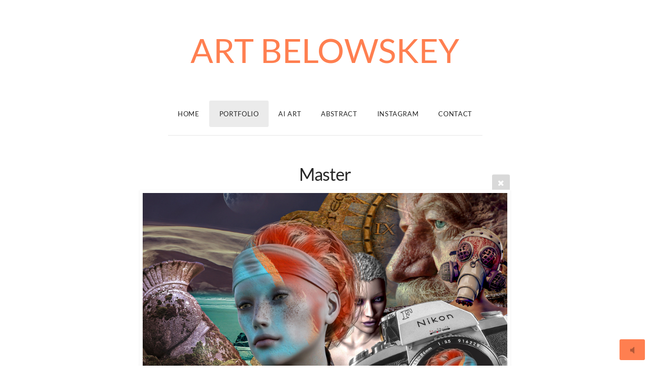

--- FILE ---
content_type: text/html; charset=utf-8
request_url: https://belowskey.com/portfolio/Photoshop-Manipulation/master/
body_size: 6113
content:
<!DOCTYPE html>
<!-- X3 website by www.photo.gallery -->
<html><head><script async src="https://www.googletagmanager.com/gtag/js?id=UA-102364508-1"></script><script>
window.dataLayer = window.dataLayer || [];
function gtag(){dataLayer.push(arguments);}
gtag('js', new Date());
gtag('config', 'UA-102364508-1');
</script><meta charset="utf-8"><title>Master</title><meta name="description" content="Master |"><meta name="viewport" content="width=device-width, initial-scale=1, shrink-to-fit=no"><link rel="canonical" href="http://belowskey.com/portfolio/Photoshop-Manipulation/master/"><link rel="dns-prefetch" href="//auth.photo.gallery"><link rel="dns-prefetch" href="//cdn.jsdelivr.net"><meta property="og:title" content="Master"><meta property="og:description" content="Master |"><meta property="og:url" content="http://belowskey.com/portfolio/Photoshop-Manipulation/master/"><meta property="og:type" content="website"><meta property="og:updated_time" content="1573575554"><meta property="og:image" content="http://belowskey.com/content/2.portfolio/13.Photoshop-Manipulation/master.jpg"><meta property="og:image:type" content="image/jpeg"><meta property="og:image:width" content="3692" /><meta property="og:image:height" content="2382" /><link rel="icon" href="/content/custom/favicon/favicon.png"><link href="http://belowskey.com/feed/" type="application/atom+xml" rel="alternate" title="Atom Feed"><script>
var css_counter = 0;
function imagevue_(){
	css_counter ++;
	if(css_counter === 1) imagevue();
};
function cssFail(){
	css_counter --;
	var l = document.createElement('link');
	l.onload = imagevue_;
	l.rel = 'stylesheet';
	l.id = 'white';
	l.href = '/app/public/css/3.34.2/x3.skin.white.css';
	document.getElementsByTagName('head')[0].appendChild(l);
}
</script><link rel="stylesheet" id="white" href="https://cdn.jsdelivr.net/npm/x3.photo.gallery@3.34.2/css/x3.skin.white.css" onerror="cssFail();"><link rel="preconnect" href="https://fonts.bunny.net"><link rel="stylesheet" href="https://fonts.bunny.net/css?family=Lato:400,400italic,700,700italic"><!DOCTYPE html><html xmlns="http://www.w3.org/1999/xhtml" xml:lang="en" lang="en"><head><meta charset="utf-8" /><title>Photographic Artist | Belowskey | Ton Belowskey </title><title>Belowskey Mixed Media</title><meta charset="utf-8" /><meta name="author" content="Ton Belowskey" /><meta name="Robots" content="idex,follow"><meta name="google-site-verification" content="p9Gn2btnid7mLLhYAPANiR-p19V2Ci0YZ4WhQniNmFQ" /><meta name="viewport" content="width=772" /><meta http-equiv="X-UA-Compatible" content="IE=100" /><META NAME="Author" CONTENT="Belowskey Photographer Filmemacher Berlin"><meta name="Description" content="Belowskey ist die Internetseite des Berliner Künstler Photographer Filmemacher"><META NAME="Publisher" CONTENT="Belowskey Photographics Filmemacher Berlin"><META NAME="Copyright" CONTENT="Belowskey Photographics Filmemacher"><META NAME="Revisit" CONTENT="After 7 days"><META NAME="Expires" CONTENT="2012"><META NAME="Keywords" CONTENT="belowskey, filmemacher, filmmaker, short films, youtube, foto, photo, fotografie, photographie, fotograf, photograph, berlin, ton berens, berlin, fotograf berlin, photographer, artphotographer, art, Photographic Art, photography, fashion photographer, photography, art photography, dutch photographer, wedding photography, black white photography, photograph, photography nl, photography de, ton berens, fotograaf, photographs, foto, photo, portfolio, gallery, digital, digitaal, snapshots, foto, fotograaf, computer, body, potographers, pixs, photos, camera, nederland, duitsland, deutschland, germany, dutch, amsterdam, berlin, berlijn, site, digital, art, ostberlin,"><META NAME="Description" CONTENT="Art Film Photography Flash image slideshow"><META NAME="Abstract" CONTENT="Art Film Filme Photography Flash image slideshow"><META NAME="page-topic" CONTENT="Photography, Filmemacher, Art, Kultur"><META NAME="page-topic" CONTENT="Bild Foto Film Filme"><META NAME="Language" CONTENT="en"><meta http-equiv="Content-Type" content="text/html; charset=iso-8859-1"><META NAME="email" CONTENT="info@belowskey.com."><META NAME="copyright" CONTENT="Copyright ©2010 Belowskey"><meta name="google-site-verification" content="p9Gn2btnid7mLLhYAPANiR-p19V2Ci0YZ4WhQniNmFQ" /><style id="default-fonts"><!-- body,h1,h2,h3,h4,h5,h6 {font-family: "Helvetica Neue",Helvetica,Roboto,Arial,sans-serif;} --></style><style id="custom-css"><!-- [class*='menu-a'][class*='topbar']:not(.menu-absolute-default).menu-absolute-50 .nav-wrapper:not(.topbar-sticky-pos), [class*='menu-a'][class*='topbar']:not(.menu-absolute-default).menu-a-50 .nav-wrapper:not(.topbar-sticky-pos) {background: rgba(0,0,0,0.5);} --></style><style id="logo"><!-- .logo {font-size: 4.125em; padding: 1em 0; margin-top: 0em;}.logo > img {width: 230px; } --></style><style id="x3app"></style></head><body class="fa-loading initializing topbar-center white topbar-fixed clear x3-file slug-master page-portfolio-photoshop-manipulation-master" data-include=""><div class="x3-loader" title="loading"></div><div class="sb-site-container"><div><header class="header"><div class="nav-wrapper"><nav class="nav"><div class="logo-wrapper"><a href="/" class="logo ">ART BELOWSKEY</a></div><ul class="menu slim"><li><a href="/" class="needsclick">Home</a></li><li><a href="/portfolio/" class="needsclick">Portfolio</a></li><li><a href="/AI_-_ART/" class="needsclick">AI   ART</a></li><li><a href="/Abstract/" class="needsclick">Abstract</a></li><li><a href="https://www.instagram.com/belowskey_ai/" class="needsclick is-link" target="_blank">Instagram</a></li><li><a href="/Contact/" class="needsclick">Contact</a></li></ul></nav></div></header><main class="main" id="content"><div class="module row file gallery"><div data-options="caption:" class="images clearfix context small-12 medium-10 large-8 small-centered columns narrower text-center frame x3-hover-icon-primary"><h1 class="title">Master</h1><a href="../" class="file-back"></a><div class="gallery"><a class="item img-link item-link x3-popup" id="image-master" data-width="3692" data-height="2382" href="/portfolio/Photoshop-Manipulation/master/" data-image="/content/2.portfolio/13.Photoshop-Manipulation/master.jpg" data-title="Master" data-description="" data-date="12 November 2019"><figure><div class="image-container" style="padding-bottom:64.517876489707%;"><img data-src="/content/2.portfolio/13.Photoshop-Manipulation/master.jpg" alt="Master"></div></figure></a></div></div></div></main></div></div><footer class="footer"><div class="icon-buttons hover-color hover-title"><a href="https://www.facebook.com/ton.belowskey"></a><a href="https://vimeo.com/belowskey"></a><a href=https://www.kunstraumsteglitzev.com/
  <a href=https://www.facebook.com/ton.belowskey/></a></div><p>&copy; 2026 <a href="/">belowskey.com</a></p><p class="x3-footer-link"><span data-nosnippet>X3 Photo Gallery Website by <a href="https://www.photo.gallery">www.photo.gallery</a></span></p></footer><script>
var x3_settings = {"title":null,"label":null,"description":null,"date":null,"image":null,"seo":{"title":null,"description":null,"keywords":null,"robots":null},"link":{"url":null,"target":"auto","width":600,"height":500,"content":false,"popup_class":null},"menu":{"items":null,"type":"normal","width":320,"hide":false,"hide_children":false,"hide_children_mobile":false,"limit":0,"click_toggle":false,"nolink":false,"list":null,"carousel_amount":3,"carousel_items":"title,amount,preview,description","data_items":"contactform,hr,icon-buttons","crop":{"enabled":true,"crop":[3,2]},"classes":null},"body":null,"layout":{"items":"context,folders,gallery","disqus":false,"classes":null,"width":"width-default"},"context":{"items":"title,description,content","hide":true,"text_align":"context-left-header-center","classes":null,"width":"narrower","crop":{"enabled":true,"crop":[2,1]},"caption":{"enabled":false,"items":"title,date","hover":false,"align":"caption-bottom-left"}},"folders":{"hide":false,"items":"title,amount,folders_amount,description,preview","width":"width-default","sortby":"custom","sort":"asc","title_size":"small","assets":null,"text_align":"module-center","classes":"frame","limit":0,"split":{"enabled":false,"ratio":6,"invert":true},"crop":{"enabled":false,"crop":[3,2]},"caption":{"enabled":false,"items":"description","hover":false,"align":"caption-bottom-left"},"tooltip":{"enabled":false,"items":"title,description"},"layout":"justified","vertical":{"scrollnav":true,"horizontal_rule":true},"grid":{"use_width":false,"columns":"3,2,1","column_width":300,"space":-1},"justified":{"row_height":300,"space":10,"small_disabled":true},"columns":{"use_width":true,"column_width":300,"columns":3,"space":-1},"carousel":{"use_height":false,"amount":3,"target_height":300,"margin":1,"lazy":true,"interval":0,"show_timer":true,"background":false,"nav":true,"tabs":false,"tabs_position":"top","loop":true}},"gallery":{"hide":false,"items":"preview","width":"width-default","assets":null,"text_align":"module-center","classes":"frame,hover","sortby":"name","sort":"asc","title_size":"normal","limit":0,"clickable":true,"split":{"enabled":false,"ratio":6,"invert":true},"crop":{"enabled":false,"crop":[3,2]},"caption":{"enabled":false,"items":"title","hover":false,"align":"caption-bottom-left"},"tooltip":{"enabled":false,"items":"title,description"},"layout":"justified","vertical":{"scrollnav":true,"horizontal_rule":true},"grid":{"use_width":false,"columns":"3,2,1","column_width":300,"space":-1},"justified":{"row_height":300,"space":10,"small_disabled":false},"columns":{"use_width":true,"column_width":300,"columns":3,"space":-1},"slideshow":{"background":false,"menu_style":"menu-absolute-20","button_down":false,"button_down_remove":true,"hide_context":false,"hide_footer":false,"height":"100%","ratio":null,"nav":"none","fit":"cover","transition":"slide","transition_mobile_slide":true,"duration":500,"captions":false,"captions_hover":false,"loop":false,"autoplay":false,"interval":4000,"start_fullscreen":false,"toggle_play":true,"fullscreen_button":"auto","arrows":true,"click":true,"stopautoplayontouch":true,"keyboard":true,"swipe":true,"hash":false,"show_timer":true},"carousel":{"use_height":false,"amount":3,"target_height":300,"margin":1,"lazy":true,"interval":0,"show_timer":true,"background":false,"nav":true,"tabs":false,"tabs_position":"top","loop":true},"image":{"title":null,"title_include":"default","description":null,"description_include":"default","link":null,"link_target":"auto","popup_width":600,"popup_height":500},"embed":null},"content":null,"plugins":{"cart":{"enabled":false,"page_unique":false,"hide_cart":false,"panel_orders":false,"checkbox":true,"checkbox_hover":true,"select_mode":false,"popup_button":true,"gallery_buttons":true,"gallery_button_items":"select-mode,select-all,cart","show_cart":"first_empty","sort":"added","limit":0,"cart_custom":false,"cart_order":true,"order_form":true,"order_form_html":"<h2>Order</h2>\r\n<input type=\"text\" name=\"name\" placeholder=\"Name\" required>\r\n<input type=\"email\" name=\"email\" placeholder=\"Email\" required>\r\n<textarea rows=\"3\" name=\"message\" placeholder=\"Message\" required></textarea>","success_empty_cart":true,"success_close_cart":false,"cart_output":"paths","cart_download":false,"download_order_form":false,"download_include_paths":true},"breadcrumbs":{"enabled":false,"level":2},"chat":{"x3_control":false,"mobile":false,"load":false},"image_background":{"enabled":true,"src":null,"custom_height":true,"height":"80%","size":"cover","fixed":false,"position":"50% 50%","below_menu":true,"menu_style":"menu-absolute-20","page_meta_title":false,"page_meta_description":false,"page_meta_content":false,"page_meta_scrollfade":true,"button_down":false,"button_down_remove":true,"hide_context":false,"hide_footer":false},"background":{"enabled":false,"src":null,"color":null,"attach":"page","menu_style":null,"fixed":false,"size":"100%","repeat":"repeat","position":"50% 0%"},"video_background":{"src":null,"disable_mobile":false,"poster_mobile":null,"menu_style":"menu-absolute-20","height":100,"autoplay":true,"toggleplay":true,"loop":true,"muted":true,"button_down":false,"button_down_remove":true,"hide_context":false,"hide_footer":true},"fotomoto":{"enabled":false,"store_id":null,"enabled_page":false,"collection":null,"buy_button":true,"buy_button_text":"Buy","buy_button_popup":"mobile","mobile_disabled":true},"audioplayer":{"enabled":true,"autoplay":false,"loop":true,"volume":0.5,"shuffle":false,"disabled_mobile":true,"folders":true},"disqus":{"image":true},"pagenav":{"hide_root":true,"hide_has_children":false,"position":"fixed-bottom","autohide":true},"cookie_consent":{"enabled":false,"location":true,"inherit_font":true,"message":null,"dismiss":null,"link":null,"href":null},"panorama":{"enabled":false,"index":true,"title":true,"buttons":"deviceorientation,rotate,fullscreen","scene_nav":true,"scene_loop":true,"zoom":"show","nav":true,"keyboard":true,"lookto_taps":1,"fullscreen_taps":2,"transition":"black","transition_duration":800,"transition_scale":0.0299999999999999988897769753748434595763683319091796875,"auto_open":false,"equirect_preview":true,"equirect_resize":true,"hide_interface":true,"hide_interface_timeout":3000,"show_interface_after_nav":true,"yaw":0,"pitch":0,"fov":1.1999999999999999555910790149937383830547332763671875,"maxres_multiplier":1,"max_vfov":1.75,"max_hfov":0,"pitch_min":-90,"pitch_max":90,"reset_view":true,"autorotate_start":true,"autorotate_restart":false,"autorotate_idlemovement_timeout":2000,"autorotate_speed":0.0299999999999999988897769753748434595763683319091796875,"flat_tile_size":512,"flat_url_format":"l{z}/{y}/l{z}_{y}_{x}.jpg","flat_zero_padding":0,"flat_index_start":1,"flat_pin_levels":2}},"accounts":{"disqus_shortname":null,"chat":"b5a8PJLCDB758Zmgj ","google_analytics":"UA-102364508-1"},"style":{"styler":false,"layout":{"layout":"topbar-center","fixed":"topbar-fixed","wide":false,"overlay":true},"skin":{"skin":"white","primary_color":null,"clear":"clear"},"font":{"font":"Lato:400,400italic,700,700italic|subheader:italic|topbar:uppercase,large|sidebar:uppercase,small|footer:italic|styled:italic"},"logo":{"enabled":true,"use_image":false,"title":" ART BELOWSKEY","logo_3d":false,"logo_3d_synch":true,"link":null}},"settings":{"diagnostics":false,"cdn_core":true,"preload":"auto","lang":"en","auto_lang":false,"pagenav":true,"cdn_files":null,"base_url":null,"date_format":"timeago","timeago_locales":true,"hide_images":"double","prevent_context":true,"sitemap":true,"feed":true,"menu_manual":false,"menu_super":false,"menu_disabled":false,"image_extended":false,"image_noindex":false,"image_cachebuster":false},"popup":{"enabled":true,"auto_open":false,"click":"next","transition":"glide","transition_custom":{"opacity":0.1000000000000000055511151231257827021181583404541015625,"x":0,"y":0,"rotate":-90,"scale":0.8000000000000000444089209850062616169452667236328125,"easing":"easeOutElastic","duration":1000},"history":true,"loop":true,"zoomEl":false,"downloadEl":false,"shareEl":true,"playEl":true,"play_interval":5,"play_transition":"inherit","captionEl":true,"hide_caption":true,"caption_transition":true,"caption_style":"block","caption_align":"center-left","caption":{"title":false,"title_from_name":true,"filename":false,"filename_ext":false,"description":false,"date":false,"exif":false,"exif_items":"model,aperture,focal_length,exposure,iso","download":false,"download_text":"Download","map":false,"map_text":"Map"},"bgOpacity":0.9499999999999999555910790149937383830547332763671875,"bg_color":"#000","bg_image":false},"toolbar":{"enabled":true,"enabled_mobile":false,"share_hover":true,"share_click":true,"show_label":true,"auto_hide":true,"overlay_fun":true,"top":65,"side":"right","addthis":false,"items":"{\r\n  \"items\": [\r\n    {\r\n      \"id\": \"share\",\r\n      \"icon\": \"share\",\r\n      \"label\": \"Share\"\r\n    },\r\n    {\r\n      \"id\": \"facebook\",\r\n      \"icon\": \"facebook\",\r\n      \"label\": \"Share on Facebook\",\r\n      \"url\": \"https://www.facebook.com/sharer/sharer.php?u={{url}}\"\r\n    },\r\n    {\r\n      \"id\": \"twitter\",\r\n      \"icon\": \"twitter\",\r\n      \"label\": \"Tweet\",\r\n      \"url\": \"https://twitter.com/intent/tweet?text={{text}}&url={{url}}\"\r\n    },\r\n    {\r\n      \"id\": \"pinterest\",\r\n      \"icon\": \"pinterest-p\",\r\n      \"label\": \"Pin it\",\r\n      \"url\": \"http://www.pinterest.com/pin/create/button/?url={{url}}&media={{image_url}}&description={{text}}\"\r\n    },\r\n    {\r\n      \"id\": \"linkedin\",\r\n      \"icon\": \"linkedin\",\r\n      \"label\": \"Share on Linkedin\",\r\n      \"url\": \"http://www.linkedin.com/shareArticle?mini=true&url={{url}}&title={{text}}\",\r\n      \"display\": \"overlay\"\r\n    },\r\n    {\r\n      \"id\": \"vkontakte\",\r\n      \"icon\": \"vk\",\r\n      \"label\": \"Share on vKontakte\",\r\n      \"url\": \"http://vk.com/share.php?url={{url}}\",\r\n      \"display\": \"overlay\"\r\n    },\r\n    {\r\n      \"id\": \"tumblr\",\r\n      \"icon\": \"tumblr\",\r\n      \"label\": \"Share on Tumblr\",\r\n      \"url\": \"http://www.tumblr.com/share?v=3&u={{url}}&t={{text}}&s=\",\r\n      \"display\": \"overlay\"\r\n    },\r\n    {\r\n      \"id\": \"mailto\",\r\n      \"icon\": \"envelope\",\r\n      \"label\": \"Share by Email\",\r\n      \"url\": \"mailto:?subject={{text}}&body=Hi,%0D%0A%0D%0A{{description}}%0D%0A{{url}}\",\r\n      \"color\": \"#00bcf2\",\r\n      \"display\": \"overlay|popup\"\r\n    },\r\n    {\r\n      \"id\": \"comment\",\r\n      \"icon\": \"comment\",\r\n      \"label\": \"Post Comment\"\r\n    },\r\n    {\r\n      \"id\": \"download\",\r\n      \"icon\": \"download\",\r\n      \"download\": true,\r\n      \"label\": \"Download\",\r\n      \"url\": \"{{raw_image_url}}\"\r\n    }\r\n  ]\r\n}"},"x":1,"userx":false,"x3_version":"3.34.2","site_updated":1769510231,"audio_default":["sample.mp3"],"site_json":false,"path":""};
var x3_page = {"title":"Master","description":"Master | ","type":"file","id":"p08812a","permalink":"/portfolio/Photoshop-Manipulation/master/","canonical":"http://belowskey.com/portfolio/Photoshop-Manipulation/master/","file_path":"/content/2.portfolio/13.Photoshop-Manipulation/master.jpg","preview_image_full":"http://belowskey.com/content/2.portfolio/13.Photoshop-Manipulation/master.jpg"};
function jsFail(){
	var s = document.createElement('script');
	s.type = 'text/javascript';
	s.onload = imagevue_;
	s.src = '/app/public/js/3.34.2/x3.min.js';
	document.getElementsByTagName('head')[0].appendChild(s);
}
</script><script src="https://cdn.jsdelivr.net/npm/jquery@3.6.0/dist/jquery.min.js"></script><script src="https://cdn.jsdelivr.net/npm/animejs@3.2.1/lib/anime.min.js"></script><script src="https://cdn.jsdelivr.net/npm/velocity-animate@1.0.1/velocity.min.js"></script><script src="https://cdn.jsdelivr.net/npm/velocity-animate@1.0.1/velocity.ui.min.js"></script><script src="https://cdn.jsdelivr.net/npm/string@3.3.3/dist/string.min.js"></script><script src="https://cdn.jsdelivr.net/npm/x3.photo.gallery@3.34.2/js/x3.min.js" onerror="jsFail()" onload="imagevue_();"></script></body></html>
<!-- X3 website by www.photo.gallery -->
